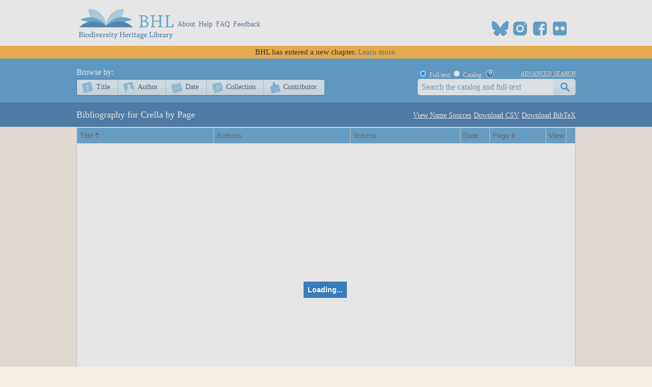

--- FILE ---
content_type: text/html; charset=utf-8
request_url: https://www.biodiversitylibrary.org/name/Crella
body_size: 17776
content:
<!DOCTYPE html>

<html lang="en" class="no-js">
<head>
    <meta charset="utf-8" />
    <meta http-equiv="X-UA-Compatible" content="IE=edge,chrome=1" />
    <meta name="description" content="The Biodiversity Heritage Library works collaboratively to make biodiversity literature openly available to the world as part of a global biodiversity community." />
    <meta name="viewport" content="width=device-width, initial-scale=1" />
    <link rel="shortcut icon" href="/favicon.ico" />
    <link rel="apple-touch-icon" href="/apple-touch-icon.png" />
    <title>Bibliography for &quot;Crella&quot;- Biodiversity Heritage Library</title>
    
    <link rel="stylesheet" type="text/css" href="/css/jqgridtheme/jquery-ui-1.14.1.min.css" />
    <link rel="stylesheet" type="text/css" href="/css/jqgridtheme/ui.jqgrid.css" />

    <link rel="stylesheet" href="/css/style.css?v=32" />
    <link rel="stylesheet" href="/css/socicon.css?v=2" media="all" />
    <link rel="stylesheet" href="/css/cookieconsent.css" />
    <script src="/js/libs/modernizr-custom.js"></script>

    <script type="text/javascript" data-category="necessary">
        window.dataLayer = window.dataLayer || [];
        function gtag() { dataLayer.push(arguments); }
        gtag('consent', 'default', {
            ad_storage: 'denied',
            ad_user_data: 'denied',
            ad_personalization: 'denied',
            analytics_storage: 'denied',
            functionality_storage: 'granted',
            personalization_storage: 'denied',
            wait_for_update: 500
        });
        gtag('set', 'ads_data_redaction', true);
        //gtag('set', 'url_passthrough', true);
        gtag('js', new Date());
        gtag('config', 'G-KD1S13JQ03');
    </script>
    <script async src="https://www.googletagmanager.com/gtag/js?id=G-KD1S13JQ03"></script>
    <script type="text/plain" data-category="analytics" data-service="ga">
        gtag('consent', 'update', {
            personalization_storage: 'granted',
            functionality_storage: 'granted',
            analytics_storage: 'granted'
        });
    </script>
    <script type="text/plain" data-category="analytics" data-service="!ga">
        CookieConsent.eraseCookies(['_gid', /^_ga/], '/', location.hostname);
    </script>
    <!-- START OF SmartSource Data Collector TAG v10.4.23 -->
    <!-- Copyright (c) 2018 Webtrends Inc.  All rights reserved. -->
    <script type="text/plain" data-category="analytics" data-service="webtrends">
        window.webtrendsAsyncInit = function () {
            var dcs = new Webtrends.dcs().init({
                dcsid: "dcsse0w37bdzpxzj2yuxm4sap_9g8y",
                domain: "logs1.smithsonian.museum",
                timezone: -5,
                i18n: true,
                fpcdom: ".biodiversitylibrary.org",
                plugins: {
                }
            }).track();
        };
        (function () {
            var s = document.createElement("script"); s.async = true; s.src = "/js/webtrends.min.js";
            var s2 = document.getElementsByTagName("script")[0]; s2.parentNode.insertBefore(s, s2);
        }());
    </script>
    <noscript><img alt="dcsimg" id="dcsimg" width="1" height="1" src="//logs1.smithsonian.museum/dcsse0w37bdzpxzj2yuxm4sap_9g8y/njs.gif?dcsuri=/nojavascript&amp;WT.js=No&amp;WT.tv=10.4.23&amp;dcssip=www.biodiversitylibrary.org" /></noscript>
    <!-- END OF SmartSource Data Collector TAG v10.4.23 -->
    <!-- Fundraise Up: the new standard for online giving -->
    <script>
        (function (w, d, s, n, a) {
            if (!w[n]) {
                var l = 'call,catch,on,once,set,then,track,openCheckout'
                    .split(','), i, o = function (n) {
                        return 'function' == typeof n ? o.l.push([arguments]) && o
                            : function () { return o.l.push([n, arguments]) && o }
                    }, t = d.getElementsByTagName(s)[0],
                j = d.createElement(s); j.async = !0; j.src = 'https://cdn.fundraiseup.com/widget/' + a + '';
                t.parentNode.insertBefore(j, t); o.s = Date.now(); o.v = 5; o.h = w.location.href; o.l = [];
                for (i = 0; i < 8; i++)o[l[i]] = o(l[i]); w[n] = o
            }
        })(window, document, 'script', 'FundraiseUp', 'ANCRYWKV');
    </script>
    <!-- End Fundraise Up -->
    
</head>
<body>
    <script type="module" src="/js/cookieconsent-config.js?v=3"></script>
    <noscript>
        <div id="noscript-warning">BHL works best with JavaScript enabled</div>
    </noscript>
    <div id="content-wrap">
        <header>
            <div class="column-wrap">
                <a id="logo" href="/">
                    <h1>Biodiversity Heritage Library</h1>
                </a>
                <nav>
                    <a href="https://about.biodiversitylibrary.org">About</a>
                    <a href="https://about.biodiversitylibrary.org/help/">Help</a>
                    <a href="https://about.biodiversitylibrary.org/help/faq/">FAQ</a>
                    <a href="/contact">Feedback</a>
                </nav>
                <span id="altmetricbadge">
                    <div data-badge-popover="bottom" data-badge-type="donut" data-uri="" data-hide-no-mentions="true" data-no-score="true" data-template="biodiversitylibrary" class="altmetric-embed"></div>
                </span>
                <span id="headersocial">
                    <span id="socicons">
                        <span style="display:inline-block;position:relative;top:-13px"><a href="#XTBSDNXZ" style="display: none"></a></span>
                    </span>
                    <script type="text/javascript" src="/js/socicon.js?v=2"></script>
                </span>
            </div>
        </header>
            <div class="newfuturebanner">
                BHL has entered a new chapter. <a title="new future" href="https://about.biodiversitylibrary.org/about/future-of-bhl/">Learn more.</a>
            </div>
        <div id="divAlert" runat="server" visible="false" style="display:none" class="alertbox"></div>

        <div id="main">
            <nav id="content-nav">
                <div class="column-wrap">
                    <div id="browsebar">
                        <h3>Browse by:</h3>
                        <ul>
                            <li class="titles first-child"><a class="png_bg" href="/browse/titles/a">Title</a></li>
                            <li class="authors"><a class="png_bg" href="/browse/authors/a">Author</a></li>
                            <li class="year"><a class="png_bg" href="/browse/year">Date</a></li>
                            <li class="collection"><a class="png_bg" href="/browse/collections">Collection</a></li>
                            <li class="contributor last-child"><a class="png_bg" href="/browse/contributors">Contributor</a></li>
                        </ul>
                    </div>
                    <div id="searchbar">
                        <form action="/search" method="get">
                            <span id="searchbar-searchtype">
                                <input name="stype" id="rdoSearchTypeF" type="radio" value="F" style="margin:3px 3px 0px 4px;" checked /> <label for="rdoSearchTypeF">Full-text</label>
                                <input name="stype" id="rdoSearchTypeC" type="radio" value="C" style="margin:3px 3px 0px 4px;" /> <label for="rdoSearchTypeC">Catalog</label>
                                &nbsp;&nbsp;<a style="margin-top:2px;" target="_blank" rel="noopener noreferrer" href="https://about.biodiversitylibrary.org/ufaqs/how-do-i-search-the-bhl-collection/"><img src="/images/help.png" alt="Search help" title="What's This?" height="16" width="16" /></a>
                            </span>
                            <a href="/advsearch" title="Advanced Search">advanced search</a>
                            <input type="text" class="field" name="searchTerm" id="searchTerm" />
                            <input type="submit" class="button" id="btnSearchSubmit" value="submit" />
                        </form>
                    </div>
                </div>
            </nav>
            



<div id="page-title">
    <h1 class="column-wrap">
        <span class="links">
            <a class="button" href="/namedetail/Crella ">View Name Sources</a>
            <a class="button" href="/namelistdownload/?type=c&name=Crella">Download CSV</a>
            <a class="button" href="/namelistdownload/?type=b&name=Crella">Download BibTeX</a>
        </span>
        Bibliography for Crella by Page
    </h1>
</div>

<div id="content" class="column-wrap clearfix">
    <table id="name-list"></table>
    <div id="pager"></div>
</div>
<div id="imagePopup" style="height:600px;width:600px;text-align:center;overflow:hidden">
    <a id="imagePopupClose" class="imagePopupClose" title="Close">Close Image</a>
    <div style="height:580px;width:600px;text-align:center;overflow:auto">
        <img id="pageImage" style="display:none;" alt="Page Image" />
    </div>
</div>
<div id="imagePopupBackground"></div>

<style>
    .ui-jqgrid tr.ui-row-ltr td {
        border-left: 1px solid #b6c1cc;
    }
</style>


        </div>
    </div>
    <footer>
        <div class="column-wrap">
            <div class="social">
                <div id="socialleft" class="socialcolumn">
                    <div class="mailinglist">
                        <h3>Join Our Mailing List</h3>
                        <p>Sign up to receive the latest news, content highlights, and promotions</p>
                        <a class="subscribe" title="Subscribe to BHL Newsletter" target="_blank" rel="noopener noreferrer" href="https://lp.constantcontactpages.com/sl/YKrBfqY/BHLsignup"><img src="/images/envelope_icon.png" alt="subscribe here" /> Subscribe Here</a>
                    </div>
                    <div class="getinvolved">
                        <h3>Get Involved</h3>
                        <a class="community" target="_blank" rel="noopener noreferrer" href="https://about.biodiversitylibrary.org/get-involved/">Ways To Contribute</a>
                    </div>
                </div>
                <div id="socialmiddle" class="socialcolumn">
                    <div class="harmfulcontent">
                        <h3>Harmful Content</h3>
                        <p>BHL acknowledges the existence of harmful content in many biodiversity science publications and original materials included in its collection. Please read BHL&apos;s <a title="harmful content" href="https://about.biodiversitylibrary.org/about/harmful-content">Acknowledgment of Harmful Content</a> for more information. </p>
                    </div>
                    <div class="toolsandservices">
                        <h3>Tools and Services</h3>
                        <p>BHL offers a wide range of free <a title="tools and services" href="https://about.biodiversitylibrary.org/tools-and-services/">tools and services</a> to support the use and re-use of our collections and data.</p>
                    </div>
                </div>
                <div id="socialright" class="socialcolumn">
                    <h3>
                        Now Online    <a title="Recent RSS" href="/recentrss">
                            <img style="vertical-align: middle;" alt="RSS" src="/images/rss.png" />
                        </a>
                    </h3>
                    <div class="onlinestats">
                        <strong>201,440</strong> titles
<br />
<strong>323,650</strong> volumes
<br />
<strong>63,710,718</strong> pages


                        <br />
                        <a title="Recent Additions" href="/recent">Recent Additions</a>
                    </div>
                    <div class="ourpartners">
                        <h3>BHL Consortium</h3>
                        <p>BHL operates as a <a title="consortium" href="https://about.biodiversitylibrary.org/about/bhl-consortium">worldwide consortium</a> of natural history, botanical, research, and national libraries working together to digitize the natural history literature held in their collections and make it freely available for open access as part of a global &quot;biodiversity community.&quot;</p>
                    </div>
                    <hr />
                </div>
            </div>
            <div class="floatclear"></div>
        </div>
        <nav>
            <div class="column-wrap" style="text-align:center">
                <a href="https://about.biodiversitylibrary.org/help/copyright-and-reuse/">Copyright and Reuse</a> |
                <a href="https://about.biodiversitylibrary.org/tools-and-services/data-disclaimer/">Data Disclaimer</a> |
                <a href="https://about.biodiversitylibrary.org/tools-and-services/developer-and-data-tools/">Developer and Data Tools</a> |
                <a href="https://about.biodiversitylibrary.org/about/bhl-consortium/">Partners</a> |
                <a href="http://si.edu/Privacy">Privacy</a> |
                <a data-cc="show-preferencesModal" href="#">Cookies</a> |
                <a href="http://si.edu/Termsofuse">Terms of Use</a>
            </div>
        </nav>
        <nav>
            <div class="column-wrap" id="footersponsordiv">
                <a href="#XTBSDNXZ" style="display: none"></a>
            </div>
        </nav>
    </footer>
    <script src="//ajax.googleapis.com/ajax/libs/jquery/3.7.1/jquery.min.js"></script>
    <script>!window.jQuery && document.write(unescape('%3Cscript src="/js/libs/jquery-3.7.1.min.js"%3E%3C/script%3E'))</script>
    <script src="/js/plugins.js?v=3"></script>
    <script src="/js/script.js?v=8"></script>
    <script type="text/plain" src="https://d1bxh8uas1mnw7.cloudfront.net/assets/embed.js" data-category="analytics" data-service="altmetric"></script>

    
    <script src="/js/libs/grid.locale-en.js" type="text/javascript"></script>
    <script src="/js/libs/jquery.jqGrid.min.js?v=4.7" type="text/javascript"></script>
    <script type="text/javascript">
        //<![CDATA[
        $(document).ready(function () {
            $("#name-list").jqGrid({
                url: '/namelist/?name=Crella', // tells where to get the data
                datatype: 'xml',    // format of the data (xml,json,jsonp,array,xmlstring,jsonstring,script,function)
                mtype: 'GET',   // specify if AJAX call is a GET or POST
                colNames: ['Title', 'Authors', 'Volume', 'Date', 'Page #', 'View'],    // column names
                colModel: [
                    { name: 'ShortTitle', index: 'ShortTitle' },
                    { name: 'Authors', index: 'Authors', sortable: false },
                    { name: 'Volume', index: 'Volume', sortable: false, width: 120 },
                    { name: 'Date', index: 'Date', width: 30 },
                    { name: 'IndicatedPages', index: 'IndicatedPages', sortable: false, width: 60 },
                    { name: 'ShowPreview', index: 'ShowPreview', align: 'center', sortable: false, width: 20 }
                ],  // model of the columns to display
                pager: '#pager',    // show a pager bar for record navigation
                rowNum: 200,    // rows in grid
                rowList: [100, 200, 300],  // options in select box for changing number of rows displayed
                sortname: 'ShortTitle',  // sort column
                sortorder: 'asc',  // sort direction
                viewrecords: true,  // display total number of records
                caption: '',    // grid caption; blank to hide
                loadui: 'block',    // block actions on the grid while data is being retrieved
                autowidth: true,
                height: '600',
                altRows: true,
                altclass: 'alt',
                hoverrows: false
            });
        });

        $(document).ready(function () {
            $("#imagePopupClose").click(function () { disablePopup(); });
            $(document).keypress(function (e) { if (e.keyCode == 27 && popupStatus == 1) { disablePopup(); } });
        });

        function showPreview(pageID) {
            $("#pageImage").attr("src", "/pagethumb/" + pageID + ",500,800").bind("load", function () { $("#pageImage").show(); });
            centerPopup("#imagePopup");
            loadPopup("#imagePopup");
            return false;
        }

        var popupStatus = 0;
        function loadPopup(popup) { if (popupStatus == 0) { $("#imagePopupBackground").fadeIn("fast"); $(popup).fadeIn("fast"); popupStatus = 1; } }
        function disablePopup() {
            if (popupStatus == 1) {
                $("#imagePopupBackground").fadeOut("fast");
                $("#imagePopup").fadeOut("fast");
                $("#imageZoom").fadeOut("fast");
                popupStatus = 0;
                $("#pageImage").hide();
            }
        }
        function centerPopup(popup) {
            var windowWidth = document.documentElement.clientWidth;
            var windowHeight = document.documentElement.clientHeight;
            var popupHeight = $(popup).height();
            var popupWidth = $(popup).width();

            $(popup).css({ "position": "absolute", "top": windowHeight / 2 - popupHeight / 2, "left": windowWidth / 2 - popupWidth / 2 });
            $("#imagePopupBackground").css({ "height": windowHeight });
        }
        //]]>
    </script>

</body>
</html>
